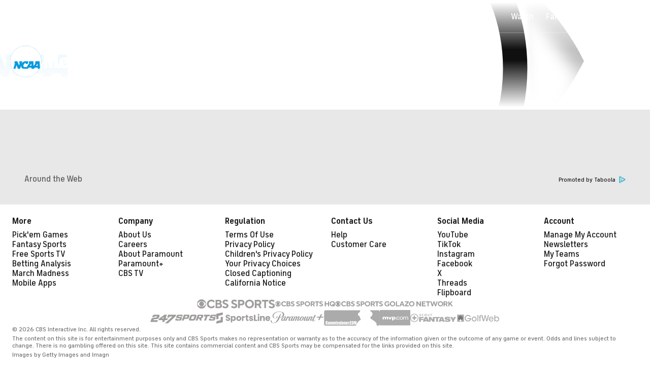

--- FILE ---
content_type: image/svg+xml
request_url: https://sports.cbsimg.net/fly/images/footer-logos/logo-cbssports-hq.svg
body_size: 1794
content:
<svg width="140" height="24" viewBox="0 0 140 24" fill="none" xmlns="http://www.w3.org/2000/svg">
<g clip-path="url(#clip0_5375_9690)">
<path d="M13 11.9907C13 13.7912 12.3655 15.3273 11.0964 16.5964C9.82734 17.8655 8.29917 18.5 6.50926 18.5C4.71934 18.5 3.18589 17.8655 1.91153 16.5964C0.637177 15.3273 0 13.7939 0 11.9907C0 10.2008 0.637177 8.67267 1.91153 7.4036C3.18589 6.13453 4.71934 5.5 6.50926 5.5C8.29917 5.5 9.82734 6.13453 11.0964 7.4036C12.3655 8.67267 13 10.2008 13 11.9907ZM12.6087 12.0013C12.0984 10.8777 11.3106 9.96288 10.2424 9.25961C9.12142 8.49817 7.8735 8.11745 6.50132 8.11745C5.12915 8.11745 3.87594 8.49817 2.73907 9.25961C1.68416 9.96288 0.901566 10.8777 0.391296 12.0013C0.901566 13.125 1.68416 14.045 2.73907 14.7615C3.8733 15.5098 5.1265 15.8852 6.50132 15.8852C7.87615 15.8852 9.12142 15.5098 10.2451 14.7615C11.3106 14.045 12.0984 13.125 12.6087 12.0013ZM9.95953 11.9907C9.95953 12.9425 9.62111 13.7542 8.94956 14.4284C8.27537 15.1026 7.4637 15.4384 6.5119 15.4384C5.5601 15.4384 4.74842 15.1026 4.07423 14.4284C3.40004 13.7542 3.06427 12.9425 3.06427 11.9907C3.06427 11.0389 3.40004 10.2299 4.07423 9.56101C4.74842 8.89211 5.5601 8.55898 6.5119 8.55898C7.4637 8.55898 8.27537 8.89211 8.94956 9.56101C9.62111 10.2299 9.95953 11.0389 9.95953 11.9907Z" fill="#181818"/>
<path d="M14.1582 11.8932C14.1582 8.53549 16.9264 5.76733 20.5353 5.76733C23.8084 5.76733 25.4873 8.11775 25.4873 8.11775L23.8084 9.79662C23.8084 9.79662 22.6345 8.11775 20.5353 8.11775C18.436 8.11775 16.7598 9.79662 16.7598 11.8932C16.7598 13.9898 18.4387 15.6687 20.5353 15.6687C22.7165 15.6687 23.893 13.9898 23.893 13.9898L25.5719 15.6687C25.5719 15.6687 23.893 18.0191 20.5379 18.0191C16.9264 18.0191 14.1582 15.2483 14.1582 11.8932Z" fill="#181818"/>
<path d="M26.5107 6.01831H31.4627C33.8132 6.01831 35.2382 7.44601 35.2382 9.12224C35.2382 10.9677 33.644 11.5546 33.644 11.5546C33.644 11.5546 35.8252 12.1416 35.8252 14.4074C35.8252 16.2528 34.3155 17.7651 31.7985 17.7651H26.5107V6.01831ZM31.2935 10.5499C32.1317 10.5499 32.6366 10.0476 32.6366 9.37605C32.6366 8.7045 32.1343 8.20216 31.2935 8.20216H29.0277V10.5526H31.2935V10.5499ZM31.6293 15.5839C32.6366 15.5839 33.2236 14.997 33.2236 14.1562C33.2236 13.3154 32.6366 12.7285 31.6293 12.7285H29.0277V15.5813H31.6293V15.5839Z" fill="#181818"/>
<path d="M36.126 16.1709L37.8048 14.492C37.8048 14.492 38.8122 15.7505 40.573 15.7505C41.9161 15.7505 42.503 15.1635 42.503 14.4074C42.503 12.3928 36.6283 13.3155 36.6283 9.20423C36.6283 7.35879 38.2226 5.76453 40.9088 5.76453C43.5104 5.76453 44.8535 7.35879 44.8535 7.35879L43.1746 9.03766C43.1746 9.03766 42.3365 8.03034 40.9934 8.03034C39.7349 8.03034 39.2299 8.53268 39.2299 9.20423C39.2299 11.2189 45.1046 10.2962 45.1046 14.4074C45.1046 16.3374 43.4258 18.0163 40.6576 18.0163C37.6356 18.0189 36.126 16.1709 36.126 16.1709Z" fill="#181818"/>
<path d="M48.7139 16.1709L50.3927 14.492C50.3927 14.492 51.4001 15.7505 53.1609 15.7505C54.504 15.7505 55.0909 15.1635 55.0909 14.4074C55.0909 12.3928 49.2162 13.3155 49.2162 9.20423C49.2162 7.35879 50.8105 5.76453 53.4967 5.76453C56.0982 5.76453 57.4413 7.35879 57.4413 7.35879L55.7625 9.03766C55.7625 9.03766 54.9244 8.03034 53.5813 8.03034C52.3228 8.03034 51.8178 8.53268 51.8178 9.20423C51.8178 11.2189 57.6925 10.2962 57.6925 14.4074C57.6925 16.3374 56.0136 18.0163 53.2455 18.0163C50.2235 18.0189 48.7139 16.1709 48.7139 16.1709Z" fill="#181818"/>
<path d="M58.8818 6.01831H63.8338C66.3508 6.01831 68.0297 7.69718 68.0297 9.96299C68.0297 12.2288 66.3508 13.9077 63.8338 13.9077H61.4015V17.7678H58.8845V6.01831H58.8818ZM63.7492 11.5573C64.7566 11.5573 65.4281 10.8857 65.4281 9.96299C65.4281 9.04028 64.7566 8.36873 63.7492 8.36873H61.3988V11.5573H63.7492Z" fill="#181818"/>
<path d="M68.8525 11.8931C68.8525 8.53536 71.6207 5.76721 75.2296 5.76721C78.8385 5.76721 81.6067 8.53536 81.6067 11.8931C81.6067 15.2508 78.8385 18.019 75.2296 18.019C71.6207 18.019 68.8525 15.2482 68.8525 11.8931ZM79.0051 11.8931C79.0051 9.7965 77.3262 8.11763 75.2296 8.11763C73.133 8.11763 71.4541 9.7965 71.4541 11.8931C71.4541 13.9897 73.133 15.6686 75.2296 15.6686C77.3262 15.6686 79.0051 13.9897 79.0051 11.8931Z" fill="#181818"/>
<path d="M82.9307 6.01831H88.1338C90.6508 6.01831 92.2451 7.61258 92.2451 9.96299C92.2451 12.6492 90.2304 13.4027 90.2304 13.4027L92.6628 17.7651H89.8947L87.7981 13.905H85.4476V17.7651H82.9307V6.01831ZM88.0492 11.5573C88.9719 11.5573 89.6435 10.8857 89.6435 9.96299C89.6435 9.04028 88.9719 8.36873 88.0492 8.36873H85.4476V11.5573H88.0492Z" fill="#181818"/>
<path d="M96.4407 8.36873H93.083V6.01831H102.313V8.36873H98.9551V17.7651H96.4381V8.36873H96.4407Z" fill="#181818"/>
<path d="M102.552 16.1709L104.231 14.492C104.231 14.492 105.238 15.7505 106.999 15.7505C108.342 15.7505 108.929 15.1635 108.929 14.4074C108.929 12.3928 103.054 13.3155 103.054 9.20423C103.054 7.35879 104.648 5.76453 107.335 5.76453C109.936 5.76453 111.279 7.35879 111.279 7.35879L109.6 9.03766C109.6 9.03766 108.762 8.03034 107.419 8.03034C106.161 8.03034 105.656 8.53268 105.656 9.20423C105.656 11.2189 111.53 10.2962 111.53 14.4074C111.53 16.3374 109.852 18.0163 107.083 18.0163C104.061 18.0189 102.552 16.1709 102.552 16.1709Z" fill="#181818"/>
<path d="M115.726 6.01831H118.243V10.6345H123.277V6.01831H125.794V17.7651H123.277V12.9823H118.243V17.7651H115.726V6.01831Z" fill="#181818"/>
<path d="M139.888 11.7528C139.888 8.3951 137.12 5.62695 133.511 5.62695C129.902 5.62695 127.134 8.3951 127.134 11.7528C127.134 15.1106 129.902 17.8787 133.511 17.8787C134.587 17.8787 135.586 17.6302 136.464 17.1966L137.723 18.5053L139.446 16.9745L138.317 15.798C139.301 14.714 139.888 13.2969 139.888 11.7528ZM129.735 11.7528C129.735 9.65624 131.414 7.97737 133.511 7.97737C135.607 7.97737 137.286 9.65624 137.286 11.7528C137.286 12.583 137.022 13.3445 136.572 13.9658L134.521 11.8322L132.797 13.363L134.693 15.3406C134.32 15.4622 133.923 15.531 133.508 15.531C131.414 15.5283 129.735 13.8494 129.735 11.7528Z" fill="#181818"/>
</g>
<defs>
<clipPath id="clip0_5375_9690">
<rect width="139.888" height="13" fill="white" transform="translate(0 5.5)"/>
</clipPath>
</defs>
</svg>


--- FILE ---
content_type: application/javascript
request_url: https://sportsfly.cbsistatic.com/fly-395/bundles/sportsmediajs/js-build/components/privacy-choices.js
body_size: 221
content:
define(["jquery","utils/cookie","libs/debug"],function(r,s,t){t=t.init("privacyChoices");r.widget("sports.privacyChoices",r.fly.base,{_create:function e(){this._setup();var i=18;var o=this._getAge();t.log("privacyChoices:: User age:",o,"Consent age:",i);if(o<i){r("#privacy-choices-link").hide()}},_getAge:function e(){try{var i=s.read("pid_coppa");t.log("privacyChoices:: Raw cookie value:",i);if(!i){t.log("privacyChoices:: No pid_coppa cookie found");return 99}var o=i;if(this._isLikelyBase64(i)){try{o=atob(i);t.log("privacyChoices:: Decoded cookie:",o)}catch(e){t.warn("privacyChoices:: Failed to decode base64, using raw cookie");o=i}}else{t.log("privacyChoices:: Using raw cookie (not base64):",o)}var r=o.split("@");t.log("privacyChoices:: Split cookie parts:",r);if(r.length>1&&r[1]){var a=r[1].trim();var c=parseInt(a,10);t.log("privacyChoices:: Age string:",a,"Parsed age:",c);if(!Number.isNaN(c)&&c>=0&&c<=150){return c}t.warn("privacyChoices:: Invalid age value:",c)}else{t.warn("privacyChoices:: Cookie does not contain age component")}return 99}catch(e){t.error("privacyChoices:: Error in _getAge:",e);return 99}},_isLikelyBase64:function e(i){var o=/^[A-Za-z0-9+/]+=*$/;return o.test(i)&&i.length%4===0}})});